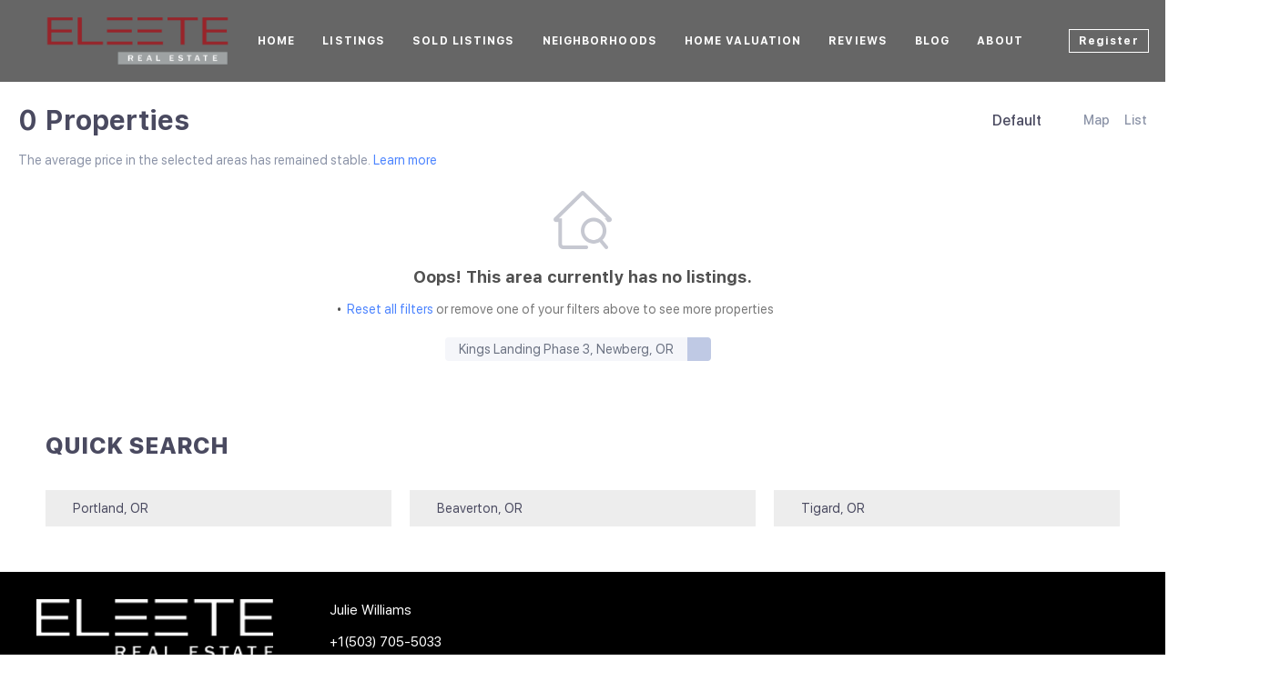

--- FILE ---
content_type: text/html; charset=utf-8
request_url: https://www.juliewilliamsrealtor.com/OR/Kings-Landing-Phase-3,Newberg
body_size: 8107
content:
<!doctype html><html lang="en"><head><meta http-equiv="content-type" content="text/html;charset=utf-8"><meta name="viewport" content="width=device-width,initial-scale=1,minimum-scale=1,maximum-scale=1,user-scalable=no"><link rel="dns-prefetch" href="//static.chimeroi.com"><link rel="dns-prefetch" href="//cdn.chime.me"><meta name="format-detection" content="telephone=no"><meta name="mobile-web-app-capable" content="yes"><title>Homes for sale in Kings Landing Phase 3,Newberg, OR - Julie William...</title><link rel="canonical" href="https://www.juliewilliamsrealtor.com/OR/Kings-Landing-Phase-3,Newberg">   <meta name="google-site-verification" content="xMQb7ayN-5PfEeHLSEAdFT_LNrPcpA81uACRLEztrzk" />  <meta name="title" property="og:title" content="Homes for sale in Kings Landing Phase 3,Newberg, OR - Julie William..."><meta name="twitter:card" content="summary_large_image"><meta name="twitter:title" content="Homes for sale in Kings Landing Phase 3,Newberg, OR - Julie William..."><meta name="keywords" content="Kings Landing Phase 3,Newberg, OR realtor, Kings Landing Phase 3,Newberg, OR real estate agent, Homes for sale in Kings Landing Phase 3,Newberg, OR, Houses for sale in Kings Landing Phase 3,Newberg, OR, Kings Landing Phase 3,Newberg, OR homes for sale, Kings Landing Phase 3,Newberg, OR houses for sale, Kings Landing Phase 3,Newberg, OR condos for sale, Julie Williams, Eleete Real Estate"><meta name="description" content="Find all homes for sale in Kings Landing Phase 3,Newberg, OR. Julie Williams will help you find your perfect home or condo in Kings Landing Phase 3,Newberg, OR"><meta property="og:description" content="Find all homes for sale in Kings Landing Phase 3,Newberg, OR. Julie Williams will help you find your perfect home or condo in Kings Landing Phase 3,Newberg, OR"><meta name="twitter:description" content="Find all homes for sale in Kings Landing Phase 3,Newberg, OR. Julie Williams will help you find your perfect home or condo in Kings Landing Phase 3,Newberg, OR"><meta property="og:image:width" content="1200"><meta property="og:image:height" content="630">  <meta property="og:image" content="https://cdn.chime.me/image/fs/sitebuild/2019122/14/w1200_original_9d7ac062-0e8f-4eef-a872-54677448e2bb.png"><meta name="twitter:image" content="https://cdn.chime.me/image/fs/sitebuild/2019122/14/w1200_original_9d7ac062-0e8f-4eef-a872-54677448e2bb.png"><meta name="theme-color" content="#FFF"><link rel="shortcut icon" href="https://cdn.lofty.com/image/fs/339123065328184/website/8162/cmsbuild/2025910_4e82f17b7dc24ce9.jpeg"><link rel="apple-touch-icon" sizes="144x144" href="https://cdn.lofty.com/image/fs/339123065328184/website/8162/cmsbuild/2025910_4e82f17b7dc24ce9.jpeg"><link rel="apple-touch-icon" sizes="120x120" href="https://cdn.lofty.com/image/fs/339123065328184/website/8162/cmsbuild/2025910_4e82f17b7dc24ce9.jpeg"><link rel="apple-touch-icon" sizes="72x72" href="https://cdn.lofty.com/image/fs/339123065328184/website/8162/cmsbuild/2025910_4e82f17b7dc24ce9.jpeg"><link rel="apple-touch-icon" sizes="52x52" href="https://cdn.lofty.com/image/fs/339123065328184/website/8162/cmsbuild/2025910_4e82f17b7dc24ce9.jpeg"><meta http-equiv="X-UA-Compatible" content="IE=edge"><link href="//static.chimeroi.com/site-ssr/main-44d6a00e.css" rel="stylesheet"><link href="//static.chimeroi.com/site-ssr/template/1769764769723/template4.css" rel="stylesheet"><link rel="stylesheet" href="/styleAndTheme.css?t=1769848612881&display=block&siteId=8162&pageId=726464"> <link href="//static.chimeroi.com/site-ssr/modules/md-header/fashion-f1f58fbb.css" rel="stylesheet"><link href="//static.chimeroi.com/site-ssr/modules/md-search/template4-b0026181.css" rel="stylesheet"><link href="//static.chimeroi.com/site-ssr/modules/md-quick-search/template4-670a95f0.css" rel="stylesheet"><link href="//static.chimeroi.com/site-ssr/modules/md-footer/fashion-8d5da4d0.css" rel="stylesheet"><link href="//static.chimeroi.com/site-ssr/modules/md-header-d219cd22.css" rel="stylesheet"><link href="//static.chimeroi.com/site-ssr/modules/md-footer-a309111a.css" rel="stylesheet"><link href="//static.chimeroi.com/site-ssr/modules/md-search-bar/template4-e074de11.css" rel="stylesheet"><link href="//static.chimeroi.com/site-ssr/components/search-result/template4-b460e069.css" rel="stylesheet"><link href="//static.chimeroi.com/site-ssr/components/searchResult/empty-75d69069.css" rel="stylesheet"> <style type="text/css">.media-content .title-image img {
    width: 50%;
    max-height: 50% !important;
}

.md-evaluation-banner.classic .banner .cover .md-evaluation-banner .md-evaluation-steps-content {
    display:none !important;
}

.md-team-desc.team-desc-multi .content .description .introduction {
    background: #54585a;
}

.md-quick-search.template4 .list .quick-list li {
    background: #ededed !important;
}

.mask .house-detail .house-status.house-sold-date,
.house-status.active,
.house-status.pending,
.house-status.active-bumpable {
    background-color: #93272c !important;
}

.house-info-detail>p {
    color: #ededed !important;
    opacity: 1!important;
}</style> <script>window.lngNsDetail={"lng":"en","ns":{"md-header":"https://cdn.lofty.com/doc/international/Site/en/md-header/1737341042036/Site-md-header.en.json","md-quick-search":"https://cdn.lofty.com/doc/international/Site/en/md-quick-search/1662600421037/Site-md-quick-search.en.json","md-footer":"https://cdn.lofty.com/doc/fs/international/2026127/8/04dd416a-098e-4098-a004-b4581f752297/Site-md-footer.en.json","common":"https://cdn.lofty.com/doc/fs/international/2026128/2/4c62c240-8474-4d70-8980-ae9fc9bfc30d/Site-common.en.json","md-search-bar":"https://cdn.lofty.com/doc/fs/international/20251117/1/801bf773-67b7-4ab7-8817-25511f89ca9d/Site-md-search-bar.en.json","md-search-result":"https://cdn.lofty.com/doc/fs/international/2025722/10/e1e136f3-fa7e-4bb7-b99e-295e61488890/Site-md-search-result.en.json"}}</script>   <input id="requestId" value="1923372183_1769848612531" hidden> </head><body class="site listing template4"><div id="body-plugin"><!--[--><!----><!--]--></div><main id="app" class="page-content"><!--[--><header class="md-header fashion" style=""><div role="navigation" class="nosticky header-container" style="color:#FFFFFF;"><div class="header-bg" style="background:rgba(0,0,0,0.6);"></div> <a class="logo" href="/" rel="noopener noreferrer"><img style="height:2.01em;" src="https://cdn.chime.me/image/fs/cmsbuild/202513/7/h200_original_235cc040-9fc2-46a7-8cfb-b569d512fe49.png" alt="Eleete Real Estate"></a> <!----> <div style="color:#FFFFFF;--header-hovercolor:;--header-bgcolor:rgba(0,0,0,0.6);--header-sec-txtcolor:;--header-sec-bgcolor:;font-family:var(--font-bold);font-size:12px;" class="nav-container"><!-- head menu start --> <ul class="head-menu"><!--[--><li class="menu-item"><!--[--><a href="/" target="_self" rel="noopener noreferrer" class="uppercase"><!--[-->Home<!--]--></a><!--]--></li><li style="" class="menu-item has-child" tabindex="0"><!-- first-level menu --> <a class="has-child-a uppercase" href="https://www.juliewilliamsrealtor.com/15541-sw-144th-ter" target="_self" tabindex="0" role="button" rel="noopener noreferrer"><!--[--><i style="display:none;" class="iconfont left icon-fashion-down"></i> <!--[-->Listings<!--]--> <!----> <i style="display:none;" class="icon-fashion-down iconfont"></i> <i style="display:none;" class="iconfont right icon-fashion-down"></i><!--]--></a> <div class="wrapper" style=""><ol class="submenu hidden-scrollbar" style=""><!--[--><li class="menu-item"><!--has submenu second-level menu --> <!--[--><!--not has submenu second-level menu --><!--[--><a href="https://www.juliewilliamsrealtor.com/15541-sw-144th-ter" target="_self" rel="noopener noreferrer"><!--[-->15541 SW 144th Ter<!--]--></a><!--]--><!--]--></li><li class="menu-item"><!--has submenu second-level menu --> <!--[--><!--not has submenu second-level menu --><!--[--><a href="https://www.juliewilliamsrealtor.com/14670swmoetct" target="_self" rel="noopener noreferrer"><!--[-->14670 SW Moet Ct<!--]--></a><!--]--><!--]--></li><li class="menu-item"><!--has submenu second-level menu --> <!--[--><!--not has submenu second-level menu --><!--[--><a href="https://www.juliewilliamsrealtor.com/1615nwbarnsleyct" target="_self" rel="noopener noreferrer"><!--[-->1615 NW Barnsley Ct<!--]--></a><!--]--><!--]--></li><li class="menu-item"><!--has submenu second-level menu --> <!--[--><!--not has submenu second-level menu --><!--[--><a href="https://www.juliewilliamsrealtor.com/623-n-oak-hollow-dr" target="_self" rel="noopener noreferrer"><!--[-->623 N Oak Hollow Dr<!--]--></a><!--]--><!--]--></li><li class="menu-item"><!--has submenu second-level menu --> <!--[--><!--not has submenu second-level menu --><!--[--><a href="https://www.juliewilliamsrealtor.com/10850-sw-falcon-ct-" target="_self" rel="noopener noreferrer"><!--[-->10850 SW Falcon Ct<!--]--></a><!--]--><!--]--></li><li class="menu-item"><!--has submenu second-level menu --> <!--[--><!--not has submenu second-level menu --><!--[--><a href="/listing" target="_self" rel="noopener noreferrer"><!--[-->All Listings<!--]--></a><!--]--><!--]--></li><li class="menu-item"><!--has submenu second-level menu --> <!--[--><!--not has submenu second-level menu --><!--[--><a href="/featured-listing" target="_self" rel="noopener noreferrer"><!--[-->Featured Listings<!--]--></a><!--]--><!--]--></li><!--]--></ol></div></li><li style="" class="menu-item has-child" tabindex="0"><!-- first-level menu --> <a class="has-child-a uppercase" href="/14645-sw-139th-ave" target="_self" tabindex="0" role="button" rel="noopener noreferrer"><!--[--><i style="display:none;" class="iconfont left icon-fashion-down"></i> <!--[-->Sold Listings<!--]--> <!----> <i style="display:none;" class="icon-fashion-down iconfont"></i> <i style="display:none;" class="iconfont right icon-fashion-down"></i><!--]--></a> <div class="wrapper" style=""><ol class="submenu hidden-scrollbar" style=""><!--[--><li class="menu-item"><!--has submenu second-level menu --> <!--[--><!--not has submenu second-level menu --><!--[--><a href="/14645-sw-139th-ave" target="_self" rel="noopener noreferrer"><!--[-->14645 SW 139th Ave<!--]--></a><!--]--><!--]--></li><li class="menu-item"><!--has submenu second-level menu --> <!--[--><!--not has submenu second-level menu --><!--[--><a href="https://www.juliewilliamsrealtor.com/7590-sw-daisy-dr" target="_self" rel="noopener noreferrer"><!--[-->7590 SW Daisy Dr<!--]--></a><!--]--><!--]--></li><li class="menu-item"><!--has submenu second-level menu --> <!--[--><!--not has submenu second-level menu --><!--[--><a href="/15030-sw-139th-ave" target="_self" rel="noopener noreferrer"><!--[-->15030 SW 139th Ave<!--]--></a><!--]--><!--]--></li><li class="menu-item"><!--has submenu second-level menu --> <!--[--><!--not has submenu second-level menu --><!--[--><a href="/12735-nw-milazzo-ln" target="_self" rel="noopener noreferrer"><!--[-->12735 NW Milazzo Ln<!--]--></a><!--]--><!--]--></li><li class="menu-item"><!--has submenu second-level menu --> <!--[--><!--not has submenu second-level menu --><!--[--><a href="/12636-nw-forest-spring-ln" target="_self" rel="noopener noreferrer"><!--[-->12636 NW Forest Spring Ln<!--]--></a><!--]--><!--]--></li><li class="menu-item"><!--has submenu second-level menu --> <!--[--><!--not has submenu second-level menu --><!--[--><a href="/14320-sw-141st-ave" target="_self" rel="noopener noreferrer"><!--[-->14320 SW 141st Ave<!--]--></a><!--]--><!--]--></li><li class="menu-item"><!--has submenu second-level menu --> <!--[--><!--not has submenu second-level menu --><!--[--><a href="/14680-sw-hawk-ridge-rd" target="_self" rel="noopener noreferrer"><!--[-->14680 SW Hawk Ridge Rd<!--]--></a><!--]--><!--]--></li><li class="menu-item"><!--has submenu second-level menu --> <!--[--><!--not has submenu second-level menu --><!--[--><a href="/13577-sw-brim-pl" target="_self" rel="noopener noreferrer"><!--[-->13577 SW Brim Pl<!--]--></a><!--]--><!--]--></li><li class="menu-item"><!--has submenu second-level menu --> <!--[--><!--not has submenu second-level menu --><!--[--><a href="/3062-nw-montara-loop" target="_self" rel="noopener noreferrer"><!--[-->3062 NW Montara Loop<!--]--></a><!--]--><!--]--></li><li class="menu-item"><!--has submenu second-level menu --> <!--[--><!--not has submenu second-level menu --><!--[--><a href="/12066-sw-king-arthur-st-b" target="_self" rel="noopener noreferrer"><!--[-->12066 SW King Arthur St #B<!--]--></a><!--]--><!--]--></li><li class="menu-item"><!--has submenu second-level menu --> <!--[--><!--not has submenu second-level menu --><!--[--><a href="/13923-sw-mistletoe-dr" target="_self" rel="noopener noreferrer"><!--[-->13923 SW Mistletoe Dr<!--]--></a><!--]--><!--]--></li><li class="menu-item"><!--has submenu second-level menu --> <!--[--><!--not has submenu second-level menu --><!--[--><a href="/12707-sw-ascension-dr" target="_self" rel="noopener noreferrer"><!--[-->12707 SW Ascension Dr<!--]--></a><!--]--><!--]--></li><li class="menu-item"><!--has submenu second-level menu --> <!--[--><!--not has submenu second-level menu --><!--[--><a href="/6075-se-provence-st" target="_self" rel="noopener noreferrer"><!--[-->6075 SE Provence St<!--]--></a><!--]--><!--]--></li><li class="menu-item"><!--has submenu second-level menu --> <!--[--><!--not has submenu second-level menu --><!--[--><a href="/13695-sw-twelve-oaks-ct" target="_self" rel="noopener noreferrer"><!--[-->13695 SW Twelve Oaks Ct<!--]--></a><!--]--><!--]--></li><li class="menu-item"><!--has submenu second-level menu --> <!--[--><!--not has submenu second-level menu --><!--[--><a href="https://www.juliewilliamsrealtor.com/15435swashleycom-" target="_self" rel="noopener noreferrer"><!--[-->15435 SW Ashley Dr<!--]--></a><!--]--><!--]--></li><li class="menu-item"><!--has submenu second-level menu --> <!--[--><!--not has submenu second-level menu --><!--[--><a href="https://www.juliewilliamsrealtor.com/13506-sw-ascension-dr" target="_self" rel="noopener noreferrer"><!--[-->13506 SW Ascension Dr<!--]--></a><!--]--><!--]--></li><li class="menu-item"><!--has submenu second-level menu --> <!--[--><!--not has submenu second-level menu --><!--[--><a href="https://www.juliewilliamsrealtor.com/20061-sw-55th-ter" target="_self" rel="noopener noreferrer"><!--[-->20061 SW 55th Ter<!--]--></a><!--]--><!--]--></li><li class="menu-item"><!--has submenu second-level menu --> <!--[--><!--not has submenu second-level menu --><!--[--><a href="https://www.juliewilliamsrealtor.com/14669-sw-woodhue-st" target="_self" rel="noopener noreferrer"><!--[-->14669 SW Woodhue St<!--]--></a><!--]--><!--]--></li><li class="menu-item"><!--has submenu second-level menu --> <!--[--><!--not has submenu second-level menu --><!--[--><a href="https://www.juliewilliamsrealtor.com/13350-sw-clearview-way-" target="_self" rel="noopener noreferrer"><!--[-->13350 SW Clearview Way <!--]--></a><!--]--><!--]--></li><li class="menu-item"><!--has submenu second-level menu --> <!--[--><!--not has submenu second-level menu --><!--[--><a href="https://www.juliewilliamsrealtor.com/13549-sw-ascension-dr-" target="_self" rel="noopener noreferrer"><!--[-->13549 SW Ascension Dr. <!--]--></a><!--]--><!--]--></li><li class="menu-item"><!--has submenu second-level menu --> <!--[--><!--not has submenu second-level menu --><!--[--><a href="https://www.juliewilliamsrealtor.com/4102-nw-127th-ave" target="_self" rel="noopener noreferrer"><!--[-->4102 NW 127th Ave<!--]--></a><!--]--><!--]--></li><li class="menu-item"><!--has submenu second-level menu --> <!--[--><!--not has submenu second-level menu --><!--[--><a href="https://www.juliewilliamsrealtor.com/11335-sw-cottonwood-ln" target="_self" rel="noopener noreferrer"><!--[-->11335 SW Cottonwood Ln<!--]--></a><!--]--><!--]--></li><li class="menu-item"><!--has submenu second-level menu --> <!--[--><!--not has submenu second-level menu --><!--[--><a href="https://www.juliewilliamsrealtor.com/14647-sw-peak-ct" target="_self" rel="noopener noreferrer"><!--[-->14647 SW Peak Ct<!--]--></a><!--]--><!--]--></li><li class="menu-item"><!--has submenu second-level menu --> <!--[--><!--not has submenu second-level menu --><!--[--><a href="https://www.juliewilliamsrealtor.com/15930-sw-towhee-ln" target="_self" rel="noopener noreferrer"><!--[-->15930 SW Towhee Ln<!--]--></a><!--]--><!--]--></li><li class="menu-item"><!--has submenu second-level menu --> <!--[--><!--not has submenu second-level menu --><!--[--><a href="https://www.juliewilliamsrealtor.com/15437-sw-114th-ct-91" target="_self" rel="noopener noreferrer"><!--[-->15437 SW 114th Ct, Unit 91<!--]--></a><!--]--><!--]--></li><li class="menu-item"><!--has submenu second-level menu --> <!--[--><!--not has submenu second-level menu --><!--[--><a href="https://www.juliewilliamsrealtor.com/13835-sw-hillshire-dr" target="_self" rel="noopener noreferrer"><!--[-->13835 SW Hillshire Dr<!--]--></a><!--]--><!--]--></li><li class="menu-item"><!--has submenu second-level menu --> <!--[--><!--not has submenu second-level menu --><!--[--><a href="https://www.juliewilliamsrealtor.com/16698-sw-sunshine-coast-st" target="_self" rel="noopener noreferrer"><!--[-->16698 SW Sunshine Coast St<!--]--></a><!--]--><!--]--></li><li class="menu-item"><!--has submenu second-level menu --> <!--[--><!--not has submenu second-level menu --><!--[--><a href="https://www.juliewilliamsrealtor.com/12890-sw-village-park-ln" target="_self" rel="noopener noreferrer"><!--[-->12890 SW Village Park Ln.<!--]--></a><!--]--><!--]--></li><li class="menu-item"><!--has submenu second-level menu --> <!--[--><!--not has submenu second-level menu --><!--[--><a href="https://www.juliewilliamsrealtor.com/15875-sw-bull-mountain-rd" target="_self" rel="noopener noreferrer"><!--[-->15875 SW Bull Mountain Rd<!--]--></a><!--]--><!--]--></li><li class="menu-item"><!--has submenu second-level menu --> <!--[--><!--not has submenu second-level menu --><!--[--><a href="https://www.juliewilliamsrealtor.com/16170-sw-cooper-ln" target="_self" rel="noopener noreferrer"><!--[-->16170 SW Cooper Ln<!--]--></a><!--]--><!--]--></li><li class="menu-item"><!--has submenu second-level menu --> <!--[--><!--not has submenu second-level menu --><!--[--><a href="https://www.juliewilliamsrealtor.com/14364-sw-windsong-ct" target="_self" rel="noopener noreferrer"><!--[-->14364 SW Windsong Ct.<!--]--></a><!--]--><!--]--></li><li class="menu-item"><!--has submenu second-level menu --> <!--[--><!--not has submenu second-level menu --><!--[--><a href="https://www.juliewilliamsrealtor.com/14661-sw-106th-ave" target="_self" rel="noopener noreferrer"><!--[-->14661 SW 106th Ave<!--]--></a><!--]--><!--]--></li><li class="menu-item"><!--has submenu second-level menu --> <!--[--><!--not has submenu second-level menu --><!--[--><a href="https://www.juliewilliamsrealtor.com/9210-nw-benson-ct" target="_self" rel="noopener noreferrer"><!--[-->9210 NW Benson Ct<!--]--></a><!--]--><!--]--></li><li class="menu-item"><!--has submenu second-level menu --> <!--[--><!--not has submenu second-level menu --><!--[--><a href="https://www.juliewilliamsrealtor.com/3211-sw-primrose-st" target="_self" rel="noopener noreferrer"><!--[-->3211 SW Primrose St<!--]--></a><!--]--><!--]--></li><li class="menu-item"><!--has submenu second-level menu --> <!--[--><!--not has submenu second-level menu --><!--[--><a href="https://www.juliewilliamsrealtor.com/667-se-78th-ave" target="_self" rel="noopener noreferrer"><!--[-->667 SE 78th Ave<!--]--></a><!--]--><!--]--></li><li class="menu-item"><!--has submenu second-level menu --> <!--[--><!--not has submenu second-level menu --><!--[--><a href="https://www.juliewilliamsrealtor.com/15316-nw-delia-" target="_self" rel="noopener noreferrer"><!--[-->15316 NW Delia<!--]--></a><!--]--><!--]--></li><!--]--></ol></div></li><li style="" class="menu-item has-child" tabindex="0"><!-- first-level menu --> <a class="has-child-a uppercase" href="https://www.juliewilliamsrealtor.com/bullmountaincommunity" target="_blank" tabindex="0" role="button" rel="noopener noreferrer"><!--[--><i style="display:none;" class="iconfont left icon-fashion-down"></i> <!--[-->Neighborhoods<!--]--> <!----> <i style="display:none;" class="icon-fashion-down iconfont"></i> <i style="display:none;" class="iconfont right icon-fashion-down"></i><!--]--></a> <div class="wrapper" style=""><ol class="submenu hidden-scrollbar" style=""><!--[--><li class="menu-item"><!--has submenu second-level menu --> <!--[--><!--not has submenu second-level menu --><!--[--><a href="https://www.juliewilliamsrealtor.com/bullmountaincommunity" target="_blank" rel="noopener noreferrer"><!--[-->Bull Mountain Life <!--]--></a><!--]--><!--]--></li><li class="menu-item"><!--has submenu second-level menu --> <!--[--><!--not has submenu second-level menu --><!--[--><a href="https://www.juliewilliamsrealtor.com/forest-heights" target="_self" rel="noopener noreferrer"><!--[-->Forest Heights Living <!--]--></a><!--]--><!--]--></li><li class="menu-item"><!--has submenu second-level menu --> <!--[--><!--not has submenu second-level menu --><!--[--><a href="https://www.juliewilliamsrealtor.com/livinginbethany" target="_self" rel="noopener noreferrer"><!--[-->Living in Bethany<!--]--></a><!--]--><!--]--></li><li class="menu-item"><!--has submenu second-level menu --> <!--[--><!--not has submenu second-level menu --><!--[--><a href="https://www.juliewilliamsrealtor.com/lifeintigard" target="_self" rel="noopener noreferrer"><!--[-->Life in Tigard<!--]--></a><!--]--><!--]--></li><li class="menu-item"><!--has submenu second-level menu --> <!--[--><!--not has submenu second-level menu --><!--[--><a href="https://www.juliewilliamsrealtor.com/murrayhilllife" target="_self" rel="noopener noreferrer"><!--[-->Murray Hill Life<!--]--></a><!--]--><!--]--></li><!--]--></ol></div></li><li class="menu-item"><!--[--><a href="/evaluation" target="_self" rel="noopener noreferrer" class="uppercase"><!--[-->Home Valuation<!--]--></a><!--]--></li><li class="menu-item"><!--[--><a href="/zillow-reviews" target="_self" rel="noopener noreferrer" class="uppercase"><!--[-->Reviews<!--]--></a><!--]--></li><li class="menu-item"><!--[--><a href="/blog" target="_self" rel="noopener noreferrer" class="uppercase"><!--[-->Blog<!--]--></a><!--]--></li><li class="menu-item"><!--[--><a href="/about" target="_self" rel="noopener noreferrer" class="uppercase"><!--[-->About<!--]--></a><!--]--></li><!--]--> <!----> <li class="menu-item more"><a class="iconfont icon-more" style="font-size:1.33em;" role="button" tabindex="0" aria-label="More" rel="noopener noreferrer"></a> <div class="submenu-container"><div class="wrapper"><ol class="submenu hidden-scrollbar" style=""><!--[--><!--]--></ol></div></div></li></ul> <!-- head menu end --> <!-- pc google translate start --> <!--[--><!----> <!----><!--]--> <!-- pc google translate end --> <!-- head account start --> <ul class="head-account"><!--[--><li class="menu-item item-regist" role="button" tabindex="0" style="border-color:#FFFFFF;">Register</li> <li class="menu-item item-login" role="button" tabindex="0" style="border-color:#FFFFFF;">Sign In</li><!--]--></ul> <!-- head account end --></div> <!-- mobile language menu start --> <!----> <!-- mobile language menu end --> <!----> <div class="nav-mask"></div> <div class="nav-mask-dark" style="display:none;"></div> <!-- mobile icon start --> <div style="display:none;" class="iconfont mobile-menu icon-close"></div> <div style="display:none;" class="iconfont mobile-menu icon-menu"></div> <!-- mobile icon end --></div> <div class="header-placeholder"><div style="height:2.01em;min-height:30px;"></div></div> <!----></header><div class="md-search template4 grid hide-below" style="padding-top:10px;margin-bottom:50px;"><section class="md-listing-search template4"><!----> <div class="search-content"><div class="header"><span class="back iconfont icon-prev"></span> <span class="filters">Filters</span> <span class="reset"><span class="text">Reset</span> <em class="iconfont icon-reset"></em></span></div> <div class="scroll-zone"><!----></div> <div class="oper-btns"><div class="btn save-search"><em class="iconfont icon-heart-fill"></em>Save Search (1) <div class="save-alert-box" style="display:none;">Save your search to get Alerts</div></div> <!----> <div class="btn more-search">0 Properties</div> <!-- snapshot  Show fixed copy in  View Results --> <!----></div></div></section> <div class="md-search-result template4" style="height:auto;" cls="show-search mg-magtop-40 all-screen"><div class="map-result-container" style="display:none;"><!----> <i class="collapse btn-collapse iconfont icon-expand"></i></div> <div class="search-result-container"><!----> <div class="search-result-header"><h1 data-from="lofty" class="search-text m0"><!--[--><span>0</span> <span>Properties</span><!--]--></h1> <div class="search-choose"><div class="search-sort"><div class="click-show-list select single"><div class="box-div"><div class="name"></div> <div class="title"><!----> <label class="text"><!----> Default</label> <span class="dropdown_icon iconfont icon-small-down"></span></div> <ul class="list-panel panel-style" style="display:none;"><!--[--><!----> <!--[--><li class="selected"><span>Default</span> <em style="" class="iconfont icon-checked-light"></em></li><li class=""><span>Price-High To Low</span> <em style="display:none;" class="iconfont icon-checked-light"></em></li><li class=""><span>Price-Low To High</span> <em style="display:none;" class="iconfont icon-checked-light"></em></li><li class=""><span>Newest Listings</span> <em style="display:none;" class="iconfont icon-checked-light"></em></li><li class=""><span>Beds (Most)</span> <em style="display:none;" class="iconfont icon-checked-light"></em></li><li class=""><span>Baths (Most)</span> <em style="display:none;" class="iconfont icon-checked-light"></em></li><li class=""><span>Year Built (Newest)</span> <em style="display:none;" class="iconfont icon-checked-light"></em></li><li class=""><span>Square Feet (Biggest)</span> <em style="display:none;" class="iconfont icon-checked-light"></em></li><!--]--><!--]--></ul></div></div></div> <div class="search-switch"><!--[--><div class="switch-item"><span class="name">Map</span> <i class="iconfont icon-fat-map"></i></div><div class="switch-item"><span class="name">List</span> <i class="iconfont icon-list-fill"></i></div><!--]--></div></div> <!----></div> <div class="sub_title template4" isshowempty="true" showmap="false"><span class="desc">The average price in the selected areas has remained stable.</span> <a class="link" href="/snapshot?key=Kings%20Landing%20Phase%203%2C%20Newberg%2C%20OR&amp;keywordType=none" target="_blank" rel="noopener noreferrer">Learn more</a></div> <div class="search-result mg-scrollbar"><div class="empty-right template4 search-empty-status"><img class="" style="" src="https://cdn.chime.me/image/fs/sitebuild/2023913/1/w600_original_53a5129e-900b-469d-bf57-6d6dbcbb859e.png" alt> <div class="des">Oops! This area currently has no listings.</div> <ul class="template4 empty-option-list"><!----> <!----> <li class="option-item"><span class="reset-filter">Reset all filters</span> <span class="reset-tip">or remove one of your filters above to see more properties</span></li></ul> <ul class="template4 isPc hide-map empty-search-conditions"><!--[--><li class="condition-item-tag"><span class="tag-name">Kings Landing Phase 3, Newberg, OR</span> <span class="iconfont icon-close tag-close"></span></li><!--]--></ul></div> <!--[--><!----> <!----> <div class="search-seo-template4"><!----></div> <footer class="md-footer fashion inner inner" style="--g-text-color:#bfc9e4;display:none;" from="module-layout"><div class="footer-container" style="background-color:#000000;color:#fff;"><div class="top-content"><div class="top-left-content"><div class="site-logo"><!--[--><!--[--><img class="logo-item" style="height:1.8em;" src="https://cdn.chime.me/image/fs/sitebuild/2019122/15/h60_original_8ca99cfd-8abf-426a-b258-7a22701565e9.png" alt="default"><!--]--><!--]--></div> <div class="co-name" style="font-family:var(--font-bold);font-size:1.2857142857142858em;color:#fff;">Eleete Real Estate</div></div> <div class="top-right-content"><div class="detail-info"><div class="column"><p class="item detail-name" style="font-family:var(--font-normal);font-size:1.0714285714285714em;color:rgba(255, 255, 255, 1);"><i class="iconfont icon-fashion-people"></i> <span class="text">Julie Williams</span></p> <a class="item detail-phone" style="font-family:var(--font-normal);font-size:1.0714285714285714em;color:rgba(255, 255, 255, 1);" href="tel:+1(503) 705-5033" target="_top" rel="noopener noreferrer"><i class="iconfont icon-fashion-phone"></i> <span class="text">+1(503) 705-5033</span></a> <a class="item detail-email" style="font-family:var(--font-normal);font-size:1.0714285714285714em;color:rgba(255, 255, 255, 1);" href="mailto:julie@eleetere.com" rel="noopener noreferrer"><i class="iconfont icon-fashion-mail"></i> <span class="text">julie@eleetere.com</span></a> <p class="item detail-license" style="font-family:var(--font-normal);font-size:1.0714285714285714em;color:rgba(255, 255, 255, 1);"><i class="iconfont icon-license-dark"></i> <span class="text">License ID:  940900187</span></p> <!--[--><!--]--></div> <!----></div> <div class="detail-info address-info"><div class="column line"><div class="item detail-addr" style="font-family:var(--font-normal);font-size:1.0714285714285714em;color:rgba(255, 255, 255, 1);"><i class="iconfont icon-fashion-address"></i> <div class="text">9200 SW Barnes Rd, Portland, OR 97225</div></div> <!----> <div class="download-closely" style="display:none;"><p class="code-title">Get My App</p> <div class="code-wrapper"><canvas class="qr-code"></canvas></div> <!----> <!----></div></div></div> <div class="menu-content"><ul class="main-menu"><!--[--><ul class="menu-item"><a class="footer-menu" href="/" target="_self" rel="noopener noreferrer" role="button" style="font-family:var(--font-normal);font-size:1.0714285714285714em;--origin-menu-color:#bfc9e4;--hover-menu-color:#ccd3e6;"><span class="menu-label uppercase" title="HOME">Home</span></a></ul><ul class="menu-item"><a class="footer-menu hasChild" style="font-family:var(--font-normal);font-size:1.0714285714285714em;--origin-menu-color:#bfc9e4;--hover-menu-color:#ccd3e6;" rel="noopener noreferrer" role="button" aria-haspopup="true" aria-expanded="false" tabindex="0"><span class="menu-label uppercase" title="LISTINGS">Listings</span> <i class="iconfont icon-fashion-down"></i></a> <ol class="footer-submenu" style="display:none;font-family:var(--font-normal);font-size:1.0714285714285714em;--origin-sub-color:#8195bd;--hover-sub-color:#a8b8d8;"><!--[--><li class="sub-menu"><a class="submenu-text uppercase" href="https://www.juliewilliamsrealtor.com/15541-sw-144th-ter" target="_self" rel="noopener noreferrer" title="15541 SW 144TH TER">15541 SW 144th Ter</a></li><li class="sub-menu"><a class="submenu-text uppercase" href="https://www.juliewilliamsrealtor.com/14670swmoetct" target="_self" rel="noopener noreferrer" title="14670 SW MOET CT">14670 SW Moet Ct</a></li><li class="sub-menu"><a class="submenu-text uppercase" href="https://www.juliewilliamsrealtor.com/1615nwbarnsleyct" target="_self" rel="noopener noreferrer" title="1615 NW BARNSLEY CT">1615 NW Barnsley Ct</a></li><li class="sub-menu"><a class="submenu-text uppercase" href="https://www.juliewilliamsrealtor.com/623-n-oak-hollow-dr" target="_self" rel="noopener noreferrer" title="623 N OAK HOLLOW DR">623 N Oak Hollow Dr</a></li><li class="sub-menu"><a class="submenu-text uppercase" href="https://www.juliewilliamsrealtor.com/10850-sw-falcon-ct-" target="_self" rel="noopener noreferrer" title="10850 SW FALCON CT">10850 SW Falcon Ct</a></li><li class="sub-menu"><a class="submenu-text uppercase" href="/listing" target="_self" rel="noopener noreferrer" title="ALL LISTINGS">All Listings</a></li><li class="sub-menu"><a class="submenu-text uppercase" href="/featured-listing" target="_self" rel="noopener noreferrer" title="FEATURED LISTINGS">Featured Listings</a></li><!--]--></ol></ul><ul class="menu-item"><a class="footer-menu hasChild" style="font-family:var(--font-normal);font-size:1.0714285714285714em;--origin-menu-color:#bfc9e4;--hover-menu-color:#ccd3e6;" rel="noopener noreferrer" role="button" aria-haspopup="true" aria-expanded="false" tabindex="0"><span class="menu-label uppercase" title="SOLD LISTINGS">Sold Listings</span> <i class="iconfont icon-fashion-down"></i></a> <ol class="footer-submenu" style="display:none;font-family:var(--font-normal);font-size:1.0714285714285714em;--origin-sub-color:#8195bd;--hover-sub-color:#a8b8d8;"><!--[--><li class="sub-menu"><a class="submenu-text uppercase" href="/14645-sw-139th-ave" rel="noopener noreferrer" title="14645 SW 139TH AVE">14645 SW 139th Ave</a></li><li class="sub-menu"><a class="submenu-text uppercase" href="https://www.juliewilliamsrealtor.com/7590-sw-daisy-dr" rel="noopener noreferrer" title="7590 SW DAISY DR">7590 SW Daisy Dr</a></li><li class="sub-menu"><a class="submenu-text uppercase" href="/15030-sw-139th-ave" rel="noopener noreferrer" title="15030 SW 139TH AVE">15030 SW 139th Ave</a></li><li class="sub-menu"><a class="submenu-text uppercase" href="/12735-nw-milazzo-ln" rel="noopener noreferrer" title="12735 NW MILAZZO LN">12735 NW Milazzo Ln</a></li><li class="sub-menu"><a class="submenu-text uppercase" href="/12636-nw-forest-spring-ln" rel="noopener noreferrer" title="12636 NW FOREST SPRING LN">12636 NW Forest Spring Ln</a></li><li class="sub-menu"><a class="submenu-text uppercase" href="/14320-sw-141st-ave" rel="noopener noreferrer" title="14320 SW 141ST AVE">14320 SW 141st Ave</a></li><li class="sub-menu"><a class="submenu-text uppercase" href="/14680-sw-hawk-ridge-rd" rel="noopener noreferrer" title="14680 SW HAWK RIDGE RD">14680 SW Hawk Ridge Rd</a></li><li class="sub-menu"><a class="submenu-text uppercase" href="/13577-sw-brim-pl" rel="noopener noreferrer" title="13577 SW BRIM PL">13577 SW Brim Pl</a></li><li class="sub-menu"><a class="submenu-text uppercase" href="/3062-nw-montara-loop" rel="noopener noreferrer" title="3062 NW MONTARA LOOP">3062 NW Montara Loop</a></li><li class="sub-menu"><a class="submenu-text uppercase" href="/12066-sw-king-arthur-st-b" rel="noopener noreferrer" title="12066 SW KING ARTHUR ST #B">12066 SW King Arthur St #B</a></li><li class="sub-menu"><a class="submenu-text uppercase" href="/13923-sw-mistletoe-dr" rel="noopener noreferrer" title="13923 SW MISTLETOE DR">13923 SW Mistletoe Dr</a></li><li class="sub-menu"><a class="submenu-text uppercase" href="/12707-sw-ascension-dr" rel="noopener noreferrer" title="12707 SW ASCENSION DR">12707 SW Ascension Dr</a></li><li class="sub-menu"><a class="submenu-text uppercase" href="/6075-se-provence-st" rel="noopener noreferrer" title="6075 SE PROVENCE ST">6075 SE Provence St</a></li><li class="sub-menu"><a class="submenu-text uppercase" href="/13695-sw-twelve-oaks-ct" rel="noopener noreferrer" title="13695 SW TWELVE OAKS CT">13695 SW Twelve Oaks Ct</a></li><li class="sub-menu"><a class="submenu-text uppercase" href="https://www.juliewilliamsrealtor.com/15435swashleycom-" rel="noopener noreferrer" title="15435 SW ASHLEY DR">15435 SW Ashley Dr</a></li><li class="sub-menu"><a class="submenu-text uppercase" href="https://www.juliewilliamsrealtor.com/13506-sw-ascension-dr" rel="noopener noreferrer" title="13506 SW ASCENSION DR">13506 SW Ascension Dr</a></li><li class="sub-menu"><a class="submenu-text uppercase" href="https://www.juliewilliamsrealtor.com/20061-sw-55th-ter" rel="noopener noreferrer" title="20061 SW 55TH TER">20061 SW 55th Ter</a></li><li class="sub-menu"><a class="submenu-text uppercase" href="https://www.juliewilliamsrealtor.com/14669-sw-woodhue-st" rel="noopener noreferrer" title="14669 SW WOODHUE ST">14669 SW Woodhue St</a></li><li class="sub-menu"><a class="submenu-text uppercase" href="https://www.juliewilliamsrealtor.com/13350-sw-clearview-way-" rel="noopener noreferrer" title="13350 SW CLEARVIEW WAY ">13350 SW Clearview Way </a></li><li class="sub-menu"><a class="submenu-text uppercase" href="https://www.juliewilliamsrealtor.com/13549-sw-ascension-dr-" rel="noopener noreferrer" title="13549 SW ASCENSION DR. ">13549 SW Ascension Dr. </a></li><li class="sub-menu"><a class="submenu-text uppercase" href="https://www.juliewilliamsrealtor.com/4102-nw-127th-ave" rel="noopener noreferrer" title="4102 NW 127TH AVE">4102 NW 127th Ave</a></li><li class="sub-menu"><a class="submenu-text uppercase" href="https://www.juliewilliamsrealtor.com/11335-sw-cottonwood-ln" rel="noopener noreferrer" title="11335 SW COTTONWOOD LN">11335 SW Cottonwood Ln</a></li><li class="sub-menu"><a class="submenu-text uppercase" href="https://www.juliewilliamsrealtor.com/14647-sw-peak-ct" rel="noopener noreferrer" title="14647 SW PEAK CT">14647 SW Peak Ct</a></li><li class="sub-menu"><a class="submenu-text uppercase" href="https://www.juliewilliamsrealtor.com/15930-sw-towhee-ln" rel="noopener noreferrer" title="15930 SW TOWHEE LN">15930 SW Towhee Ln</a></li><li class="sub-menu"><a class="submenu-text uppercase" href="https://www.juliewilliamsrealtor.com/15437-sw-114th-ct-91" rel="noopener noreferrer" title="15437 SW 114TH CT, UNIT 91">15437 SW 114th Ct, Unit 91</a></li><li class="sub-menu"><a class="submenu-text uppercase" href="https://www.juliewilliamsrealtor.com/13835-sw-hillshire-dr" rel="noopener noreferrer" title="13835 SW HILLSHIRE DR">13835 SW Hillshire Dr</a></li><li class="sub-menu"><a class="submenu-text uppercase" href="https://www.juliewilliamsrealtor.com/16698-sw-sunshine-coast-st" rel="noopener noreferrer" title="16698 SW SUNSHINE COAST ST">16698 SW Sunshine Coast St</a></li><li class="sub-menu"><a class="submenu-text uppercase" href="https://www.juliewilliamsrealtor.com/12890-sw-village-park-ln" rel="noopener noreferrer" title="12890 SW VILLAGE PARK LN.">12890 SW Village Park Ln.</a></li><li class="sub-menu"><a class="submenu-text uppercase" href="https://www.juliewilliamsrealtor.com/15875-sw-bull-mountain-rd" rel="noopener noreferrer" title="15875 SW BULL MOUNTAIN RD">15875 SW Bull Mountain Rd</a></li><li class="sub-menu"><a class="submenu-text uppercase" href="https://www.juliewilliamsrealtor.com/16170-sw-cooper-ln" rel="noopener noreferrer" title="16170 SW COOPER LN">16170 SW Cooper Ln</a></li><li class="sub-menu"><a class="submenu-text uppercase" href="https://www.juliewilliamsrealtor.com/14364-sw-windsong-ct" rel="noopener noreferrer" title="14364 SW WINDSONG CT.">14364 SW Windsong Ct.</a></li><li class="sub-menu"><a class="submenu-text uppercase" href="https://www.juliewilliamsrealtor.com/14661-sw-106th-ave" rel="noopener noreferrer" title="14661 SW 106TH AVE">14661 SW 106th Ave</a></li><li class="sub-menu"><a class="submenu-text uppercase" href="https://www.juliewilliamsrealtor.com/9210-nw-benson-ct" rel="noopener noreferrer" title="9210 NW BENSON CT">9210 NW Benson Ct</a></li><li class="sub-menu"><a class="submenu-text uppercase" href="https://www.juliewilliamsrealtor.com/3211-sw-primrose-st" rel="noopener noreferrer" title="3211 SW PRIMROSE ST">3211 SW Primrose St</a></li><li class="sub-menu"><a class="submenu-text uppercase" href="https://www.juliewilliamsrealtor.com/667-se-78th-ave" rel="noopener noreferrer" title="667 SE 78TH AVE">667 SE 78th Ave</a></li><li class="sub-menu"><a class="submenu-text uppercase" href="https://www.juliewilliamsrealtor.com/15316-nw-delia-" rel="noopener noreferrer" title="15316 NW DELIA">15316 NW Delia</a></li><!--]--></ol></ul><ul class="menu-item"><a class="footer-menu hasChild" style="font-family:var(--font-normal);font-size:1.0714285714285714em;--origin-menu-color:#bfc9e4;--hover-menu-color:#ccd3e6;" rel="noopener noreferrer" role="button" aria-haspopup="true" aria-expanded="false" tabindex="0"><span class="menu-label uppercase" title="NEIGHBORHOODS">Neighborhoods</span> <i class="iconfont icon-fashion-down"></i></a> <ol class="footer-submenu" style="display:none;font-family:var(--font-normal);font-size:1.0714285714285714em;--origin-sub-color:#8195bd;--hover-sub-color:#a8b8d8;"><!--[--><li class="sub-menu"><a class="submenu-text uppercase" href="https://www.juliewilliamsrealtor.com/bullmountaincommunity" rel="noopener noreferrer" title="BULL MOUNTAIN LIFE ">Bull Mountain Life </a></li><li class="sub-menu"><a class="submenu-text uppercase" href="https://www.juliewilliamsrealtor.com/forest-heights" rel="noopener noreferrer" title="FOREST HEIGHTS LIVING ">Forest Heights Living </a></li><li class="sub-menu"><a class="submenu-text uppercase" href="https://www.juliewilliamsrealtor.com/livinginbethany" rel="noopener noreferrer" title="LIVING IN BETHANY">Living in Bethany</a></li><li class="sub-menu"><a class="submenu-text uppercase" href="https://www.juliewilliamsrealtor.com/lifeintigard" rel="noopener noreferrer" title="LIFE IN TIGARD">Life in Tigard</a></li><li class="sub-menu"><a class="submenu-text uppercase" href="https://www.juliewilliamsrealtor.com/murrayhilllife" rel="noopener noreferrer" title="MURRAY HILL LIFE">Murray Hill Life</a></li><!--]--></ol></ul><ul class="menu-item"><a class="footer-menu" href="/evaluation" target="_self" rel="noopener noreferrer" role="button" style="font-family:var(--font-normal);font-size:1.0714285714285714em;--origin-menu-color:#bfc9e4;--hover-menu-color:#ccd3e6;"><span class="menu-label uppercase" title="HOME VALUATION">Home Valuation</span></a></ul><ul class="menu-item"><a class="footer-menu" href="/zillow-reviews" target="_self" rel="noopener noreferrer" role="button" style="font-family:var(--font-normal);font-size:1.0714285714285714em;--origin-menu-color:#bfc9e4;--hover-menu-color:#ccd3e6;"><span class="menu-label uppercase" title="REVIEWS">Reviews</span></a></ul><ul class="menu-item"><a class="footer-menu" href="/blog" target="_self" rel="noopener noreferrer" role="button" style="font-family:var(--font-normal);font-size:1.0714285714285714em;--origin-menu-color:#bfc9e4;--hover-menu-color:#ccd3e6;"><span class="menu-label uppercase" title="BLOG">Blog</span></a></ul><ul class="menu-item"><a class="footer-menu" href="/about" target="_self" rel="noopener noreferrer" role="button" style="font-family:var(--font-normal);font-size:1.0714285714285714em;--origin-menu-color:#bfc9e4;--hover-menu-color:#ccd3e6;"><span class="menu-label uppercase" title="ABOUT">About</span></a></ul><!--]--></ul></div></div></div> <div class="bottom-content" style="background-color:#000000;"><div class="bot-left-content"><div class="share-links"><!--[--><a class="share-item" style="" href="https://www.facebook.com/JulieWilliamsEleete/" aria-label="facebook" target="_blank" rel="noopener noreferrer"><i class="icon-facebook-sign iconfont"></i></a><a class="share-item" style="" href="https://www.linkedin.com/in/williamsjulie/" aria-label="linkedin" target="_blank" rel="noopener noreferrer"><i class="icon-linkedin iconfont"></i></a><a class="share-item" style="" href="https://www.zillow.com/profile/Julie-M-Williams/" aria-label="zillow" target="_blank" rel="noopener noreferrer"><i class="icon-zillow iconfont"></i></a><a class="share-item" style="" href="https://www.instagram.com/jw_juliewilliams/?hl=en" aria-label="instagram" target="_blank" rel="noopener noreferrer"><i class="icon-instagram iconfont"></i></a><a class="share-item" style="" href="https://www.youtube.com/channel/UCa_L0KyIIiwa3ll5WoGg02g" aria-label="youtube" target="_blank" rel="noopener noreferrer"><i class="icon-youtube iconfont"></i></a><a class="share-item" style="" href="https://g.page/JWRealtor?gm" aria-label="google+" target="_blank" rel="noopener noreferrer"><i class="icon-google1 iconfont"></i></a><!--]--></div></div> <div class="bot-right-content"><!-- mls desclaimer start --> <div class="mls-declaimer-container fashion"><!--[--><div class="declaimer"><!----> <div class="content">IDX information is provided exclusively for consumers’ personal, non-commercial use and that it may not be used for any purpose other than to identify prospective properties consumers may be interested in purchasing. Information deemed reliable but not guaranteed to be accurate. Listing information updated daily.</div></div><!--]--></div> <!----> <!----> <!-- mls desclaimer end--> <!----> <!----></div></div></div></footer><!--]--> <!----></div> <div class="loading" style="display:none;"><div class="loading-box" role="status" aria-label="loading"><div class="loading-anim" aria-hidden="true"></div> <div class="loading-text" aria-hidden="true" label="Loading"></div></div></div></div> <!----></div></div><div class="md-quick-search template4" style=""><div class="mg-container" style="padding-top:10px;margin-bottom:50px;"><!--[--><div class="mg-title">QUICK SEARCH</div> <div class="list"><ul class="quick-list collapse"><!--[--><li class="quick-search-item"><a href="/listing?listingSortOptions=%5B%7B%22label%22%3A%22Default%22%2C%22value%22%3A%22RELEVANCE%22%2C%22show%22%3Atrue%7D%2C%7B%22label%22%3A%22Price-High%20To%20Low%22%2C%22value%22%3A%22PRICE_DESC%22%2C%22show%22%3Atrue%7D%2C%7B%22label%22%3A%22Price-Low%20To%20High%22%2C%22value%22%3A%22PRICE_ASC%22%2C%22show%22%3Atrue%7D%2C%7B%22label%22%3A%22Latest%20Listing%22%2C%22value%22%3A%22MLS_LIST_DATE_L_DESC%22%2C%22show%22%3Atrue%7D%2C%7B%22label%22%3A%22Beds%20(Most)%22%2C%22value%22%3A%22BEDROOMS_DESC%22%2C%22show%22%3Atrue%7D%2C%7B%22label%22%3A%22Baths%20(Most)%22%2C%22value%22%3A%22BATHS_DESC%22%2C%22show%22%3Atrue%7D%2C%7B%22label%22%3A%22Year%20Built(Newest)%22%2C%22value%22%3A%22BUILT_YEAR_DESC%22%2C%22show%22%3Atrue%7D%2C%7B%22label%22%3A%22Square%20Feet%20(Biggest)%22%2C%22value%22%3A%22SQFT_DESC%22%2C%22show%22%3Atrue%7D%5D&amp;listingSource=0%2BPortland%2C%20OR&amp;presetParams=%7B%7D&amp;uiConfig=%7B%7D&amp;quickSearchCount=0&amp;quickSearchKey=0%2BPortland%2C%20OR%7B%7D&amp;mode=grid" title="Portland, OR" rel="noopener noreferrer"><span class="search-title">Portland, OR</span> <!----> <!----></a></li><li class="quick-search-item"><a href="/listing?listingSortOptions=%5B%7B%22label%22%3A%22Default%22%2C%22value%22%3A%22RELEVANCE%22%2C%22show%22%3Atrue%7D%2C%7B%22label%22%3A%22Price-High%20To%20Low%22%2C%22value%22%3A%22PRICE_DESC%22%2C%22show%22%3Atrue%7D%2C%7B%22label%22%3A%22Price-Low%20To%20High%22%2C%22value%22%3A%22PRICE_ASC%22%2C%22show%22%3Atrue%7D%2C%7B%22label%22%3A%22Latest%20Listing%22%2C%22value%22%3A%22MLS_LIST_DATE_L_DESC%22%2C%22show%22%3Atrue%7D%2C%7B%22label%22%3A%22Beds%20(Most)%22%2C%22value%22%3A%22BEDROOMS_DESC%22%2C%22show%22%3Atrue%7D%2C%7B%22label%22%3A%22Baths%20(Most)%22%2C%22value%22%3A%22BATHS_DESC%22%2C%22show%22%3Atrue%7D%2C%7B%22label%22%3A%22Year%20Built(Newest)%22%2C%22value%22%3A%22BUILT_YEAR_DESC%22%2C%22show%22%3Atrue%7D%2C%7B%22label%22%3A%22Square%20Feet%20(Biggest)%22%2C%22value%22%3A%22SQFT_DESC%22%2C%22show%22%3Atrue%7D%5D&amp;listingSource=0%2BBeaverton%2C%20OR&amp;presetParams=%7B%7D&amp;uiConfig=%7B%7D&amp;quickSearchCount=0&amp;quickSearchKey=0%2BBeaverton%2C%20OR%7B%7D&amp;mode=grid" title="Beaverton, OR" rel="noopener noreferrer"><span class="search-title">Beaverton, OR</span> <!----> <!----></a></li><li class="quick-search-item"><a href="/listing?listingSortOptions=%5B%7B%22label%22%3A%22Default%22%2C%22value%22%3A%22RELEVANCE%22%2C%22show%22%3Atrue%7D%2C%7B%22label%22%3A%22Price-High%20To%20Low%22%2C%22value%22%3A%22PRICE_DESC%22%2C%22show%22%3Atrue%7D%2C%7B%22label%22%3A%22Price-Low%20To%20High%22%2C%22value%22%3A%22PRICE_ASC%22%2C%22show%22%3Atrue%7D%2C%7B%22label%22%3A%22Latest%20Listing%22%2C%22value%22%3A%22MLS_LIST_DATE_L_DESC%22%2C%22show%22%3Atrue%7D%2C%7B%22label%22%3A%22Beds%20(Most)%22%2C%22value%22%3A%22BEDROOMS_DESC%22%2C%22show%22%3Atrue%7D%2C%7B%22label%22%3A%22Baths%20(Most)%22%2C%22value%22%3A%22BATHS_DESC%22%2C%22show%22%3Atrue%7D%2C%7B%22label%22%3A%22Year%20Built(Newest)%22%2C%22value%22%3A%22BUILT_YEAR_DESC%22%2C%22show%22%3Atrue%7D%2C%7B%22label%22%3A%22Square%20Feet%20(Biggest)%22%2C%22value%22%3A%22SQFT_DESC%22%2C%22show%22%3Atrue%7D%5D&amp;listingSource=0%2BTigard%2C%20OR&amp;presetParams=%7B%7D&amp;uiConfig=%7B%7D&amp;quickSearchCount=0&amp;quickSearchKey=0%2BTigard%2C%20OR%7B%7D&amp;mode=grid" title="Tigard, OR" rel="noopener noreferrer"><span class="search-title">Tigard, OR</span> <!----> <!----></a></li><!--]--></ul> <!----></div><!--]--></div></div><footer class="md-footer fashion" style="--g-text-color:#bfc9e4;"><div class="footer-container" style="background-color:#000000;color:#fff;"><div class="top-content"><div class="top-left-content"><div class="site-logo"><!--[--><!--[--><img class="logo-item" style="height:1.8em;" src="https://cdn.chime.me/image/fs/sitebuild/2019122/15/h60_original_8ca99cfd-8abf-426a-b258-7a22701565e9.png" alt="default"><!--]--><!--]--></div> <div class="co-name" style="font-family:var(--font-bold);font-size:1.2857142857142858em;color:#fff;">Eleete Real Estate</div></div> <div class="top-right-content"><div class="detail-info"><div class="column"><p class="item detail-name" style="font-family:var(--font-normal);font-size:1.0714285714285714em;color:rgba(255, 255, 255, 1);"><i class="iconfont icon-fashion-people"></i> <span class="text">Julie Williams</span></p> <a class="item detail-phone" style="font-family:var(--font-normal);font-size:1.0714285714285714em;color:rgba(255, 255, 255, 1);" href="tel:+1(503) 705-5033" target="_top" rel="noopener noreferrer"><i class="iconfont icon-fashion-phone"></i> <span class="text">+1(503) 705-5033</span></a> <a class="item detail-email" style="font-family:var(--font-normal);font-size:1.0714285714285714em;color:rgba(255, 255, 255, 1);" href="mailto:julie@eleetere.com" rel="noopener noreferrer"><i class="iconfont icon-fashion-mail"></i> <span class="text">julie@eleetere.com</span></a> <p class="item detail-license" style="font-family:var(--font-normal);font-size:1.0714285714285714em;color:rgba(255, 255, 255, 1);"><i class="iconfont icon-license-dark"></i> <span class="text">License ID:  940900187</span></p> <!--[--><!--]--></div> <!----></div> <div class="detail-info address-info"><div class="column line"><div class="item detail-addr" style="font-family:var(--font-normal);font-size:1.0714285714285714em;color:rgba(255, 255, 255, 1);"><i class="iconfont icon-fashion-address"></i> <div class="text">9200 SW Barnes Rd, Portland, OR 97225</div></div> <!----> <div class="download-closely" style="display:none;"><p class="code-title">Get My App</p> <div class="code-wrapper"><canvas class="qr-code"></canvas></div> <!----> <!----></div></div></div> <div class="menu-content"><ul class="main-menu"><!--[--><ul class="menu-item"><a class="footer-menu" href="/" target="_self" rel="noopener noreferrer" role="button" style="font-family:var(--font-normal);font-size:1.0714285714285714em;--origin-menu-color:#bfc9e4;--hover-menu-color:#ccd3e6;"><span class="menu-label uppercase" title="HOME">Home</span></a></ul><ul class="menu-item"><a class="footer-menu hasChild" style="font-family:var(--font-normal);font-size:1.0714285714285714em;--origin-menu-color:#bfc9e4;--hover-menu-color:#ccd3e6;" rel="noopener noreferrer" role="button" aria-haspopup="true" aria-expanded="false" tabindex="0"><span class="menu-label uppercase" title="LISTINGS">Listings</span> <i class="iconfont icon-fashion-down"></i></a> <ol class="footer-submenu" style="display:none;font-family:var(--font-normal);font-size:1.0714285714285714em;--origin-sub-color:#8195bd;--hover-sub-color:#a8b8d8;"><!--[--><li class="sub-menu"><a class="submenu-text uppercase" href="https://www.juliewilliamsrealtor.com/15541-sw-144th-ter" target="_self" rel="noopener noreferrer" title="15541 SW 144TH TER">15541 SW 144th Ter</a></li><li class="sub-menu"><a class="submenu-text uppercase" href="https://www.juliewilliamsrealtor.com/14670swmoetct" target="_self" rel="noopener noreferrer" title="14670 SW MOET CT">14670 SW Moet Ct</a></li><li class="sub-menu"><a class="submenu-text uppercase" href="https://www.juliewilliamsrealtor.com/1615nwbarnsleyct" target="_self" rel="noopener noreferrer" title="1615 NW BARNSLEY CT">1615 NW Barnsley Ct</a></li><li class="sub-menu"><a class="submenu-text uppercase" href="https://www.juliewilliamsrealtor.com/623-n-oak-hollow-dr" target="_self" rel="noopener noreferrer" title="623 N OAK HOLLOW DR">623 N Oak Hollow Dr</a></li><li class="sub-menu"><a class="submenu-text uppercase" href="https://www.juliewilliamsrealtor.com/10850-sw-falcon-ct-" target="_self" rel="noopener noreferrer" title="10850 SW FALCON CT">10850 SW Falcon Ct</a></li><li class="sub-menu"><a class="submenu-text uppercase" href="/listing" target="_self" rel="noopener noreferrer" title="ALL LISTINGS">All Listings</a></li><li class="sub-menu"><a class="submenu-text uppercase" href="/featured-listing" target="_self" rel="noopener noreferrer" title="FEATURED LISTINGS">Featured Listings</a></li><!--]--></ol></ul><ul class="menu-item"><a class="footer-menu hasChild" style="font-family:var(--font-normal);font-size:1.0714285714285714em;--origin-menu-color:#bfc9e4;--hover-menu-color:#ccd3e6;" rel="noopener noreferrer" role="button" aria-haspopup="true" aria-expanded="false" tabindex="0"><span class="menu-label uppercase" title="SOLD LISTINGS">Sold Listings</span> <i class="iconfont icon-fashion-down"></i></a> <ol class="footer-submenu" style="display:none;font-family:var(--font-normal);font-size:1.0714285714285714em;--origin-sub-color:#8195bd;--hover-sub-color:#a8b8d8;"><!--[--><li class="sub-menu"><a class="submenu-text uppercase" href="/14645-sw-139th-ave" rel="noopener noreferrer" title="14645 SW 139TH AVE">14645 SW 139th Ave</a></li><li class="sub-menu"><a class="submenu-text uppercase" href="https://www.juliewilliamsrealtor.com/7590-sw-daisy-dr" rel="noopener noreferrer" title="7590 SW DAISY DR">7590 SW Daisy Dr</a></li><li class="sub-menu"><a class="submenu-text uppercase" href="/15030-sw-139th-ave" rel="noopener noreferrer" title="15030 SW 139TH AVE">15030 SW 139th Ave</a></li><li class="sub-menu"><a class="submenu-text uppercase" href="/12735-nw-milazzo-ln" rel="noopener noreferrer" title="12735 NW MILAZZO LN">12735 NW Milazzo Ln</a></li><li class="sub-menu"><a class="submenu-text uppercase" href="/12636-nw-forest-spring-ln" rel="noopener noreferrer" title="12636 NW FOREST SPRING LN">12636 NW Forest Spring Ln</a></li><li class="sub-menu"><a class="submenu-text uppercase" href="/14320-sw-141st-ave" rel="noopener noreferrer" title="14320 SW 141ST AVE">14320 SW 141st Ave</a></li><li class="sub-menu"><a class="submenu-text uppercase" href="/14680-sw-hawk-ridge-rd" rel="noopener noreferrer" title="14680 SW HAWK RIDGE RD">14680 SW Hawk Ridge Rd</a></li><li class="sub-menu"><a class="submenu-text uppercase" href="/13577-sw-brim-pl" rel="noopener noreferrer" title="13577 SW BRIM PL">13577 SW Brim Pl</a></li><li class="sub-menu"><a class="submenu-text uppercase" href="/3062-nw-montara-loop" rel="noopener noreferrer" title="3062 NW MONTARA LOOP">3062 NW Montara Loop</a></li><li class="sub-menu"><a class="submenu-text uppercase" href="/12066-sw-king-arthur-st-b" rel="noopener noreferrer" title="12066 SW KING ARTHUR ST #B">12066 SW King Arthur St #B</a></li><li class="sub-menu"><a class="submenu-text uppercase" href="/13923-sw-mistletoe-dr" rel="noopener noreferrer" title="13923 SW MISTLETOE DR">13923 SW Mistletoe Dr</a></li><li class="sub-menu"><a class="submenu-text uppercase" href="/12707-sw-ascension-dr" rel="noopener noreferrer" title="12707 SW ASCENSION DR">12707 SW Ascension Dr</a></li><li class="sub-menu"><a class="submenu-text uppercase" href="/6075-se-provence-st" rel="noopener noreferrer" title="6075 SE PROVENCE ST">6075 SE Provence St</a></li><li class="sub-menu"><a class="submenu-text uppercase" href="/13695-sw-twelve-oaks-ct" rel="noopener noreferrer" title="13695 SW TWELVE OAKS CT">13695 SW Twelve Oaks Ct</a></li><li class="sub-menu"><a class="submenu-text uppercase" href="https://www.juliewilliamsrealtor.com/15435swashleycom-" rel="noopener noreferrer" title="15435 SW ASHLEY DR">15435 SW Ashley Dr</a></li><li class="sub-menu"><a class="submenu-text uppercase" href="https://www.juliewilliamsrealtor.com/13506-sw-ascension-dr" rel="noopener noreferrer" title="13506 SW ASCENSION DR">13506 SW Ascension Dr</a></li><li class="sub-menu"><a class="submenu-text uppercase" href="https://www.juliewilliamsrealtor.com/20061-sw-55th-ter" rel="noopener noreferrer" title="20061 SW 55TH TER">20061 SW 55th Ter</a></li><li class="sub-menu"><a class="submenu-text uppercase" href="https://www.juliewilliamsrealtor.com/14669-sw-woodhue-st" rel="noopener noreferrer" title="14669 SW WOODHUE ST">14669 SW Woodhue St</a></li><li class="sub-menu"><a class="submenu-text uppercase" href="https://www.juliewilliamsrealtor.com/13350-sw-clearview-way-" rel="noopener noreferrer" title="13350 SW CLEARVIEW WAY ">13350 SW Clearview Way </a></li><li class="sub-menu"><a class="submenu-text uppercase" href="https://www.juliewilliamsrealtor.com/13549-sw-ascension-dr-" rel="noopener noreferrer" title="13549 SW ASCENSION DR. ">13549 SW Ascension Dr. </a></li><li class="sub-menu"><a class="submenu-text uppercase" href="https://www.juliewilliamsrealtor.com/4102-nw-127th-ave" rel="noopener noreferrer" title="4102 NW 127TH AVE">4102 NW 127th Ave</a></li><li class="sub-menu"><a class="submenu-text uppercase" href="https://www.juliewilliamsrealtor.com/11335-sw-cottonwood-ln" rel="noopener noreferrer" title="11335 SW COTTONWOOD LN">11335 SW Cottonwood Ln</a></li><li class="sub-menu"><a class="submenu-text uppercase" href="https://www.juliewilliamsrealtor.com/14647-sw-peak-ct" rel="noopener noreferrer" title="14647 SW PEAK CT">14647 SW Peak Ct</a></li><li class="sub-menu"><a class="submenu-text uppercase" href="https://www.juliewilliamsrealtor.com/15930-sw-towhee-ln" rel="noopener noreferrer" title="15930 SW TOWHEE LN">15930 SW Towhee Ln</a></li><li class="sub-menu"><a class="submenu-text uppercase" href="https://www.juliewilliamsrealtor.com/15437-sw-114th-ct-91" rel="noopener noreferrer" title="15437 SW 114TH CT, UNIT 91">15437 SW 114th Ct, Unit 91</a></li><li class="sub-menu"><a class="submenu-text uppercase" href="https://www.juliewilliamsrealtor.com/13835-sw-hillshire-dr" rel="noopener noreferrer" title="13835 SW HILLSHIRE DR">13835 SW Hillshire Dr</a></li><li class="sub-menu"><a class="submenu-text uppercase" href="https://www.juliewilliamsrealtor.com/16698-sw-sunshine-coast-st" rel="noopener noreferrer" title="16698 SW SUNSHINE COAST ST">16698 SW Sunshine Coast St</a></li><li class="sub-menu"><a class="submenu-text uppercase" href="https://www.juliewilliamsrealtor.com/12890-sw-village-park-ln" rel="noopener noreferrer" title="12890 SW VILLAGE PARK LN.">12890 SW Village Park Ln.</a></li><li class="sub-menu"><a class="submenu-text uppercase" href="https://www.juliewilliamsrealtor.com/15875-sw-bull-mountain-rd" rel="noopener noreferrer" title="15875 SW BULL MOUNTAIN RD">15875 SW Bull Mountain Rd</a></li><li class="sub-menu"><a class="submenu-text uppercase" href="https://www.juliewilliamsrealtor.com/16170-sw-cooper-ln" rel="noopener noreferrer" title="16170 SW COOPER LN">16170 SW Cooper Ln</a></li><li class="sub-menu"><a class="submenu-text uppercase" href="https://www.juliewilliamsrealtor.com/14364-sw-windsong-ct" rel="noopener noreferrer" title="14364 SW WINDSONG CT.">14364 SW Windsong Ct.</a></li><li class="sub-menu"><a class="submenu-text uppercase" href="https://www.juliewilliamsrealtor.com/14661-sw-106th-ave" rel="noopener noreferrer" title="14661 SW 106TH AVE">14661 SW 106th Ave</a></li><li class="sub-menu"><a class="submenu-text uppercase" href="https://www.juliewilliamsrealtor.com/9210-nw-benson-ct" rel="noopener noreferrer" title="9210 NW BENSON CT">9210 NW Benson Ct</a></li><li class="sub-menu"><a class="submenu-text uppercase" href="https://www.juliewilliamsrealtor.com/3211-sw-primrose-st" rel="noopener noreferrer" title="3211 SW PRIMROSE ST">3211 SW Primrose St</a></li><li class="sub-menu"><a class="submenu-text uppercase" href="https://www.juliewilliamsrealtor.com/667-se-78th-ave" rel="noopener noreferrer" title="667 SE 78TH AVE">667 SE 78th Ave</a></li><li class="sub-menu"><a class="submenu-text uppercase" href="https://www.juliewilliamsrealtor.com/15316-nw-delia-" rel="noopener noreferrer" title="15316 NW DELIA">15316 NW Delia</a></li><!--]--></ol></ul><ul class="menu-item"><a class="footer-menu hasChild" style="font-family:var(--font-normal);font-size:1.0714285714285714em;--origin-menu-color:#bfc9e4;--hover-menu-color:#ccd3e6;" rel="noopener noreferrer" role="button" aria-haspopup="true" aria-expanded="false" tabindex="0"><span class="menu-label uppercase" title="NEIGHBORHOODS">Neighborhoods</span> <i class="iconfont icon-fashion-down"></i></a> <ol class="footer-submenu" style="display:none;font-family:var(--font-normal);font-size:1.0714285714285714em;--origin-sub-color:#8195bd;--hover-sub-color:#a8b8d8;"><!--[--><li class="sub-menu"><a class="submenu-text uppercase" href="https://www.juliewilliamsrealtor.com/bullmountaincommunity" rel="noopener noreferrer" title="BULL MOUNTAIN LIFE ">Bull Mountain Life </a></li><li class="sub-menu"><a class="submenu-text uppercase" href="https://www.juliewilliamsrealtor.com/forest-heights" rel="noopener noreferrer" title="FOREST HEIGHTS LIVING ">Forest Heights Living </a></li><li class="sub-menu"><a class="submenu-text uppercase" href="https://www.juliewilliamsrealtor.com/livinginbethany" rel="noopener noreferrer" title="LIVING IN BETHANY">Living in Bethany</a></li><li class="sub-menu"><a class="submenu-text uppercase" href="https://www.juliewilliamsrealtor.com/lifeintigard" rel="noopener noreferrer" title="LIFE IN TIGARD">Life in Tigard</a></li><li class="sub-menu"><a class="submenu-text uppercase" href="https://www.juliewilliamsrealtor.com/murrayhilllife" rel="noopener noreferrer" title="MURRAY HILL LIFE">Murray Hill Life</a></li><!--]--></ol></ul><ul class="menu-item"><a class="footer-menu" href="/evaluation" target="_self" rel="noopener noreferrer" role="button" style="font-family:var(--font-normal);font-size:1.0714285714285714em;--origin-menu-color:#bfc9e4;--hover-menu-color:#ccd3e6;"><span class="menu-label uppercase" title="HOME VALUATION">Home Valuation</span></a></ul><ul class="menu-item"><a class="footer-menu" href="/zillow-reviews" target="_self" rel="noopener noreferrer" role="button" style="font-family:var(--font-normal);font-size:1.0714285714285714em;--origin-menu-color:#bfc9e4;--hover-menu-color:#ccd3e6;"><span class="menu-label uppercase" title="REVIEWS">Reviews</span></a></ul><ul class="menu-item"><a class="footer-menu" href="/blog" target="_self" rel="noopener noreferrer" role="button" style="font-family:var(--font-normal);font-size:1.0714285714285714em;--origin-menu-color:#bfc9e4;--hover-menu-color:#ccd3e6;"><span class="menu-label uppercase" title="BLOG">Blog</span></a></ul><ul class="menu-item"><a class="footer-menu" href="/about" target="_self" rel="noopener noreferrer" role="button" style="font-family:var(--font-normal);font-size:1.0714285714285714em;--origin-menu-color:#bfc9e4;--hover-menu-color:#ccd3e6;"><span class="menu-label uppercase" title="ABOUT">About</span></a></ul><!--]--></ul></div></div></div> <div class="bottom-content" style="background-color:#000000;"><div class="bot-left-content"><div class="share-links"><!--[--><a class="share-item" style="" href="https://www.facebook.com/JulieWilliamsEleete/" aria-label="facebook" target="_blank" rel="noopener noreferrer"><i class="icon-facebook-sign iconfont"></i></a><a class="share-item" style="" href="https://www.linkedin.com/in/williamsjulie/" aria-label="linkedin" target="_blank" rel="noopener noreferrer"><i class="icon-linkedin iconfont"></i></a><a class="share-item" style="" href="https://www.zillow.com/profile/Julie-M-Williams/" aria-label="zillow" target="_blank" rel="noopener noreferrer"><i class="icon-zillow iconfont"></i></a><a class="share-item" style="" href="https://www.instagram.com/jw_juliewilliams/?hl=en" aria-label="instagram" target="_blank" rel="noopener noreferrer"><i class="icon-instagram iconfont"></i></a><a class="share-item" style="" href="https://www.youtube.com/channel/UCa_L0KyIIiwa3ll5WoGg02g" aria-label="youtube" target="_blank" rel="noopener noreferrer"><i class="icon-youtube iconfont"></i></a><a class="share-item" style="" href="https://g.page/JWRealtor?gm" aria-label="google+" target="_blank" rel="noopener noreferrer"><i class="icon-google1 iconfont"></i></a><!--]--></div></div> <div class="bot-right-content"><!-- mls desclaimer start --> <div class="mls-declaimer-container fashion"><!--[--><div class="declaimer"><!----> <div class="content">IDX information is provided exclusively for consumers’ personal, non-commercial use and that it may not be used for any purpose other than to identify prospective properties consumers may be interested in purchasing. Information deemed reliable but not guaranteed to be accurate. Listing information updated daily.</div></div><!--]--></div> <!----> <!----> <!-- mls desclaimer end--> <!----> <!----></div></div></div></footer><!--]--></main> <a href="/18f00cbc922baws932d8b0key1095?type=ssr" rel="nofollow" style="display:none"></a>    <div id="teleported"></div></body></html>